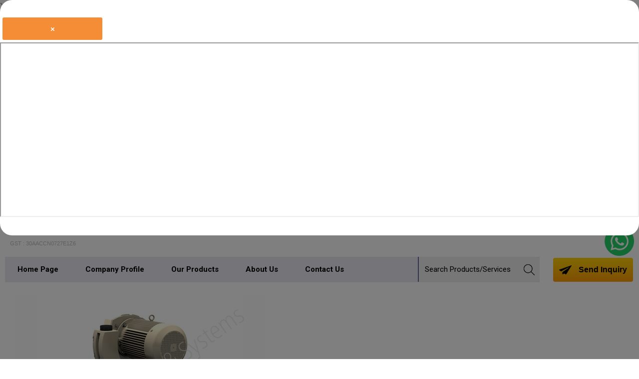

--- FILE ---
content_type: image/svg+xml
request_url: https://tiimg.tistatic.com/new_website1/design2020/images/ver1/log.svg
body_size: 414
content:
<svg width="24" height="24" viewBox="0 0 24 24" fill="none" xmlns="http://www.w3.org/2000/svg">
<path d="M12 0C5.383 0 0 5.383 0 12C0 18.617 5.383 24 12 24C18.617 24 24 18.617 24 12C24 5.383 18.617 0 12 0ZM18.698 19.404C18.034 17.431 16.198 16 14 16H10C7.802 16 5.968 17.432 5.304 19.405C3.281 17.574 2 14.937 2 12C2 6.486 6.486 2 12 2C17.514 2 22 6.486 22 12C22 14.936 20.72 17.573 18.698 19.404Z" fill="#666666"/>
<path d="M12 5C9.791 5 8 6.791 8 9V10C8 12.209 9.791 14 12 14C14.209 14 16 12.209 16 10V9C16 6.791 14.209 5 12 5Z" fill="#666666"/>
</svg>


--- FILE ---
content_type: text/plain
request_url: https://www.google-analytics.com/j/collect?v=1&_v=j102&a=1591138261&t=pageview&_s=1&dl=https%3A%2F%2Fpositivedisplacementpumps.tradeindia.com%2Fmixing-pump-4507313.html&ul=en-us%40posix&dt=Mixing%20Pump%20Manufacturer%20in%20Goa%2C%20Supplier%2C%20Exporter&sr=1280x720&vp=1280x720&_u=IEDAAEABAAAAACAAI~&jid=1104671884&gjid=807704158&cid=1699973631.1769050447&tid=UA-121996119-23&_gid=1364105482.1769050447&_r=1&_slc=1&z=896753910
body_size: -853
content:
2,cG-4QZDWS44T9

--- FILE ---
content_type: image/svg+xml
request_url: https://tiimg.tistatic.com/new_website1/catalogs/form-icons/green-tik.svg
body_size: 629
content:
<svg width="109" height="109" viewBox="0 0 109 109" fill="none" xmlns="http://www.w3.org/2000/svg">
<circle opacity="0.297148" cx="54.5671" cy="54.6484" r="32.8183" transform="rotate(-15 54.5671 54.6484)" stroke="#E1771A" stroke-dasharray="2"/>
<circle opacity="0.182004" cx="54.4997" cy="54.5" r="39.8968" transform="rotate(-120 54.4997 54.5)" stroke="#FFC20E" stroke-dasharray="2"/>
<g clip-path="url(#clip0_315_8380)">
<path d="M54.4999 81.7501C69.5497 81.7501 81.7499 69.5499 81.7499 54.5002C81.7499 39.4505 69.5497 27.2502 54.4999 27.2502C39.4502 27.2502 27.25 39.4505 27.25 54.5002C27.25 69.5499 39.4502 81.7501 54.4999 81.7501Z" fill="#24A934"/>
<path d="M77.3218 39.6404L53.2227 64.5911L53.2652 67.2735H54.3723L80.4726 46.24C79.7062 43.8982 78.6417 41.6415 77.3218 39.6404Z" fill="#199928"/>
<path d="M81.2389 38.4482L76.4275 33.6794C75.7889 33.0408 74.7244 33.0408 74.0432 33.6794L53.478 54.9259L44.5792 46.1548C43.9405 45.5161 42.8761 45.5161 42.1948 46.1548L37.937 50.37C37.2983 51.0087 37.2983 52.0731 37.937 52.7118L52.1581 66.8051C52.5413 67.1883 53.0522 67.3161 53.5631 67.2735C54.0741 67.3161 54.585 67.1883 54.9682 66.8051L81.2389 40.8325C81.8775 40.1513 81.8775 39.0869 81.2389 38.4482Z" fill="#EEF0F3"/>
<path d="M54.9686 66.8053L81.2393 40.8327C81.8779 40.194 81.8779 39.1296 81.2393 38.4909L80.4728 37.7671L53.521 64.2506L38.6186 49.7315L37.98 50.3702C37.3413 51.0089 37.3413 52.0733 37.98 52.712L52.201 66.8053C52.5842 67.1885 53.0952 67.3162 53.6061 67.2737C54.0745 67.3162 54.5854 67.1885 54.9686 66.8053Z" fill="#D2DAE0"/>
</g>
<defs>
<clipPath id="clip0_315_8380">
<rect width="54.4999" height="54.4999" fill="white" transform="translate(27.25 27.2502)"/>
</clipPath>
</defs>
</svg>
